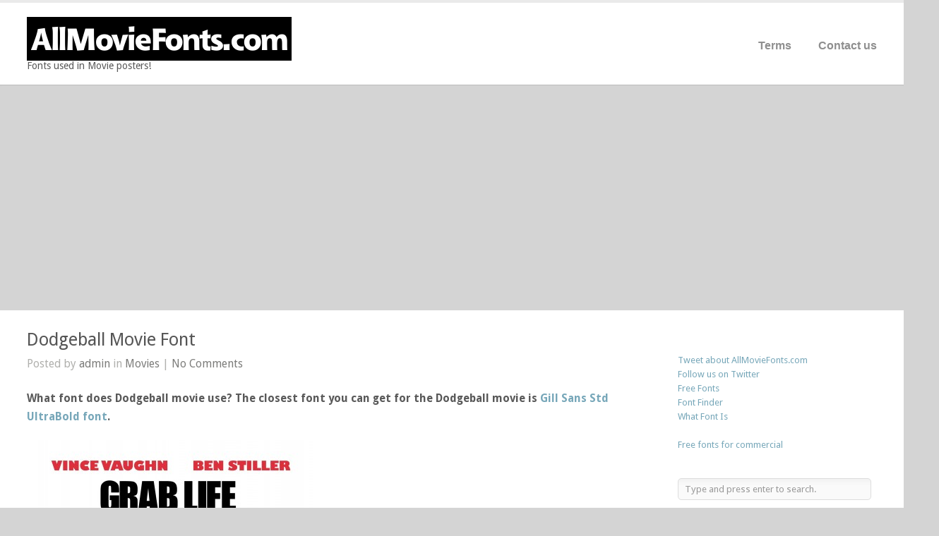

--- FILE ---
content_type: text/html; charset=UTF-8
request_url: http://www.allmoviefonts.com/dodgeball-movie-font/
body_size: 22873
content:
<!DOCTYPE html>
<html lang="en-US">

<head>
	<meta http-equiv="Content-Type" content="text/html; charset=UTF-8" />
	<title>All Movie Fonts  &raquo; Dodgeball Movie Font</title>
	<link rel="stylesheet" href="/style1.css" type="text/css" media="screen" />
	<link rel="stylesheet" type="text/css" href="http://fonts.googleapis.com/css?family=Droid+Sans:regular,bold" />
	<link rel="alternate" type="application/rss+xml" title="All Movie Fonts RSS Feed" href="http://www.allmoviefonts.com/feed/" />
	<link rel="alternate" type="application/atom+xml" title="All Movie Fonts Atom Feed" href="http://www.allmoviefonts.com/feed/atom/" />
	<link rel="pingback" href="http://www.allmoviefonts.com/xmlrpc.php" />
						
<script async src="https://pagead2.googlesyndication.com/pagead/js/adsbygoogle.js?client=ca-pub-7766349947687093"
     crossorigin="anonymous"></script>
</head>

<body class="wp-singular post-template-default single single-post postid-1658 single-format-standard wp-theme-uber " >

<div id="container">	
<div id="header">
	<div class="inside clearfix">
							
				<div id="logo" style="font-size:13px;">
						
			<h1 class="logo"><a href="http://www.allmoviefonts.com"><img src="http://www.allmoviefonts.com/wp-content/uploads/2015/02/logo1.png" alt="All Movie Fonts" /></a></h1>
<div style="font-size:14px;">	
Fonts used in Movie posters!	
</div>
			
		</div>
		
		<div id="mainNav" class="clearfix">							
			<ul class="sf-menu clearfix" ><li class="page_item page-item-4"><a href="http://www.allmoviefonts.com/terms/">Terms</a></li>
<li class="page_item page-item-6"><a href="http://www.allmoviefonts.com/contact-us/">Contact us</a></li>
</ul>	
		</div>
				
	</div>	
</div>

<div id="main" class="clearfix">
	
	

				 
	<div id="content" class="threeFourth clearfix">
					    
		<div class="post-1658 post type-post status-publish format-standard has-post-thumbnail hentry category-movies">													
			<h1><a href="http://www.allmoviefonts.com/dodgeball-movie-font/" rel="bookmark" >Dodgeball Movie Font</a></h1>
			<div class="meta clearfix">
																							
				Posted 					
				by <a href="http://www.allmoviefonts.com/author/admin/" title="Posts by admin" rel="author">admin</a>								in <a href="http://www.allmoviefonts.com/category/movies/" rel="category tag">Movies</a>				 | 				
									<a href="http://www.allmoviefonts.com/dodgeball-movie-font/#respond">No Comments</a>
							</div>
			
			
			<p><strong>What font does Dodgeball movie use? The closest font you can get for the Dodgeball movie is <a title="buy Gill Sans Std UltraBold font" href="/site.php?url=https://www.myfonts.com/fonts/adobe/gill-sans/" target="_blank" rel="nofollow">Gill Sans Std UltraBold font</a>.</strong></p>
<p><a href="/site.php?url=https://www.myfonts.com/fonts/adobe/gill-sans/" target="_blank" rel="nofollow"><img fetchpriority="high" decoding="async" class="alignnone size-full wp-image-188" alt="Dodgeball movie font" src="https://allmoviefonts.com/wp-content/uploads/2015/10/Dodgeball-Movie-Font.jpg" width="405" height="600" /></a></p>
<p><a href="/site.php?url=https://www.myfonts.com/fonts/adobe/gill-sans/" target="_blank" rel="nofollow">Download  Gill Sans Std UltraBold font</a></p>
<p><strong>About fonts:</strong></p>
<p>Designers: Eric Gill</p>
<p><strong>About movie:</strong></p>
<p>Stars: Ben Stiller, Christine Taylor, Vince Vaughn</p>
<div class='rp4wp-related-posts'>
<h3>Related Posts</h3>
<ul>
<li><div class='rp4wp-related-post-image'>
<a href='https://www.allmoviefonts.com/bee-movie-movie-font/'><img width="150" height="150" src="https://www.allmoviefonts.com/wp-content/uploads/2015/03/Bee-Movie-Movie-Font-150x150.jpg" class="attachment-thumbnail size-thumbnail wp-post-image" alt="" srcset="https://www.allmoviefonts.com/wp-content/uploads/2015/03/Bee-Movie-Movie-Font-150x150.jpg 150w, https://www.allmoviefonts.com/wp-content/uploads/2015/03/Bee-Movie-Movie-Font-100x100.jpg 100w, https://www.allmoviefonts.com/wp-content/uploads/2015/03/Bee-Movie-Movie-Font-50x50.jpg 50w" sizes="(max-width: 150px) 100vw, 150px" /></a></div>
<div class='rp4wp-related-post-content'>
<a href='https://www.allmoviefonts.com/bee-movie-movie-font/'>Bee Movie Movie Font</a><p>What font does Bee Movie movie use? The closest font you can get for the Bee&hellip;</p></div>
</li>
<li><div class='rp4wp-related-post-image'>
<a href='https://www.allmoviefonts.com/scary-movie-movie-font/'><img width="150" height="150" src="https://www.allmoviefonts.com/wp-content/uploads/2015/03/Scary-Movie-Movie-Font-150x150.jpg" class="attachment-thumbnail size-thumbnail wp-post-image" alt="" srcset="https://www.allmoviefonts.com/wp-content/uploads/2015/03/Scary-Movie-Movie-Font-150x150.jpg 150w, https://www.allmoviefonts.com/wp-content/uploads/2015/03/Scary-Movie-Movie-Font-100x100.jpg 100w, https://www.allmoviefonts.com/wp-content/uploads/2015/03/Scary-Movie-Movie-Font-50x50.jpg 50w" sizes="(max-width: 150px) 100vw, 150px" /></a></div>
<div class='rp4wp-related-post-content'>
<a href='https://www.allmoviefonts.com/scary-movie-movie-font/'>Scary Movie Movie Font</a><p>What font does Scary Movie movie use? The closest font you can get for the Scary&hellip;</p></div>
</li>
<li><div class='rp4wp-related-post-image'>
<a href='https://www.allmoviefonts.com/frequency-movie-font/'><img width="150" height="150" src="https://www.allmoviefonts.com/wp-content/uploads/2015/07/Frequency-Movie-Font-150x150.jpg" class="attachment-thumbnail size-thumbnail wp-post-image" alt="" srcset="https://www.allmoviefonts.com/wp-content/uploads/2015/07/Frequency-Movie-Font-150x150.jpg 150w, https://www.allmoviefonts.com/wp-content/uploads/2015/07/Frequency-Movie-Font-100x100.jpg 100w, https://www.allmoviefonts.com/wp-content/uploads/2015/07/Frequency-Movie-Font-50x50.jpg 50w" sizes="(max-width: 150px) 100vw, 150px" /></a></div>
<div class='rp4wp-related-post-content'>
<a href='https://www.allmoviefonts.com/frequency-movie-font/'>Frequency Movie Font</a><p>What font does Frequency movie use? The closest font you can get for the Frequency movie&hellip;</p></div>
</li>
</ul>
</div>
																													
		</div>	
	
		<div class="post_tags">
					</div>		

		
 <div id="commentBox" > 

<div id="commentForm" class="clear">

	<div id="respond">

	<h3>Leave a Reply</h3>	

	
	<form action="http://www.allmoviefonts.com/wp-comments-post.php" method="post" >

	
	<p><input type="text" name="author" id="author" value="" size="32" tabindex="1" aria-required='true' />
	<label for="author">Name (required)</label></p>

	<p><input type="text" name="email" id="email" value="" size="32" tabindex="2" aria-required='true' />
	<label for="email">Email (required)</label></p>

	<p><input type="text" name="url" id="url" value="" size="32" tabindex="3" />
	<label for="url">Website </label></p>

	
	<p><textarea name="comment" id="comment" cols="55" rows="12" tabindex="4"></textarea></p>
	
	<p>
	<input name="submit" type="submit" class="button" id="submit" tabindex="5" value="Submit Comment" /> <a rel="nofollow" id="cancel-comment-reply-link" href="/dodgeball-movie-font/#respond" style="display:none;">Cancel Reply</a>	<input type='hidden' name='comment_post_ID' value='1658' id='comment_post_ID' />
<input type='hidden' name='comment_parent' id='comment_parent' value='0' />
	</p>	
	
	<p style="display: none;"><input type="hidden" id="akismet_comment_nonce" name="akismet_comment_nonce" value="8b53b07e2e" /></p><p style="display: none !important;" class="akismet-fields-container" data-prefix="ak_"><label>&#916;<textarea name="ak_hp_textarea" cols="45" rows="8" maxlength="100"></textarea></label><input type="hidden" id="ak_js_1" name="ak_js" value="141"/><script>document.getElementById( "ak_js_1" ).setAttribute( "value", ( new Date() ).getTime() );</script></p><p class="cptch_block"><script class="cptch_to_remove">
				(function( timeout ) {
					setTimeout(
						function() {
							var notice = document.getElementById("cptch_time_limit_notice_5");
							if ( notice )
								notice.style.display = "block";
						},
						timeout
					);
				})(120000);
			</script>
			<span id="cptch_time_limit_notice_5" class="cptch_time_limit_notice cptch_to_remove">Time limit is exhausted. Please reload CAPTCHA.</span><span class="cptch_wrap cptch_math_actions">
				<label class="cptch_label" for="cptch_input_5"><span class="cptch_span"><img class="cptch_img " src="[data-uri]" alt="image"/></span>
					<span class="cptch_span">&nbsp;&times;&nbsp;</span>
					<span class="cptch_span">5</span>
					<span class="cptch_span">&nbsp;=&nbsp;</span>
					<span class="cptch_span"><input id="cptch_input_5" class="cptch_input cptch_wp_comments" type="text" autocomplete="off" name="cptch_number" value="" maxlength="2" size="2" aria-required="true" required="required" style="margin-bottom:0;display:inline;font-size: 12px;width: 40px;" /></span>
					<input type="hidden" name="cptch_result" value="w7I=" /><input type="hidden" name="cptch_time" value="1762446823" />
					<input type="hidden" name="cptch_form" value="wp_comments" />
				</label><span class="cptch_reload_button_wrap hide-if-no-js">
					<noscript>
						<style type="text/css">
							.hide-if-no-js {
								display: none !important;
							}
						</style>
					</noscript>
					<span class="cptch_reload_button dashicons dashicons-update"></span>
				</span></span></p>
	</form>

		</div>

</div><!-- end commentform -->


 </div> 			
							    	
	</div>
		
	<div id="sidebar" class="clearfix">
	
	
<iframe src="http://www.facebook.com/plugins/like.php?href=http://www.allmoviefonts.com&amp;layout=standard&amp;show_faces=false&amp;width=370&amp;action=like&amp;font&amp;colorscheme=light&amp;height=25" scrolling="no" frameborder="0" style="border:none; overflow:hidden; width:370px; height:25px;" allowTransparency="true"></iframe>
<a href="http://twitter.com/timeline/home?status=AllMovieFonts.com - Fonts used in Movie posters!" target="_blank" rel="nofollow" title="Tweet about FontsLogo.com"><font size="2">Tweet about AllMovieFonts.com</font></a><br>
<a href="https://twitter.com/AllMovieFonts" target="_blank" rel="nofollow" title="Follow us @FontsLogo"><font size="2">Follow us on Twitter</font></a><br>	
<a href="https://www.ffonts.net/" target="_blank"><font size="2">Free Fonts</font></a><br/>
<a href="https://www.whatfontis.com/" target="_blank" title="Font Finder"><font size="2">Font Finder</font></a><br/>
<a href="https://www.whatfontis.com/" title="What Font is"><font size="2">What Font Is</font></a><br/><br />
<a href="https://www.weeklyfonts.com" target="_blank"><font size="2">Free fonts for commercial</font></a><br/>
<br><br>
    
		<div id="search-2" class="widget_search sidebarBox widgetBox"><form method="get" id="searchform"   action="http://www.allmoviefonts.com/">
<input type="text" value="Type and press enter to search."   name="s" id="s"
onblur="if (this.value == '')   {this.value = 'Type and press enter to search.';}"
onfocus="if (this.value == 'Type and press enter to search.'){this.value = '';}" />
<input type="hidden" id="searchsubmit" />
</form></div>
		<div id="recent-posts-2" class="widget_recent_entries sidebarBox widgetBox">
		<h3>Recent Posts</h3>
		<ul>
											<li>
					<a href="http://www.allmoviefonts.com/monsters-university-movie-font/">Monsters University Movie Font</a>
									</li>
											<li>
					<a href="http://www.allmoviefonts.com/horns-movie-font/">Horns Movie Font</a>
									</li>
											<li>
					<a href="http://www.allmoviefonts.com/the-doctor-blake-mysteries-movie-font/">The Doctor Blake Mysteries Movie Font</a>
									</li>
											<li>
					<a href="http://www.allmoviefonts.com/riddick-movie-font/">Riddick Movie Font</a>
									</li>
											<li>
					<a href="http://www.allmoviefonts.com/jobs-movie-font/">Jobs Movie Font</a>
									</li>
					</ul>

		</div><div id="tag_cloud-2" class="widget_tag_cloud sidebarBox widgetBox"><h3>Tags</h3><div class="tagcloud"><a href="http://www.allmoviefonts.com/tag/barbara-hershey/" class="tag-cloud-link tag-link-24 tag-link-position-1" style="font-size: 11.333333333333pt;" aria-label="Barbara Hershey (3 items)">Barbara Hershey</a>
<a href="http://www.allmoviefonts.com/tag/benicio-del-toro/" class="tag-cloud-link tag-link-35 tag-link-position-2" style="font-size: 8pt;" aria-label="Benicio Del Toro (1 item)">Benicio Del Toro</a>
<a href="http://www.allmoviefonts.com/tag/brendan-gleeson/" class="tag-cloud-link tag-link-31 tag-link-position-3" style="font-size: 8pt;" aria-label="Brendan Gleeson (1 item)">Brendan Gleeson</a>
<a href="http://www.allmoviefonts.com/tag/carter-jenkins/" class="tag-cloud-link tag-link-20 tag-link-position-4" style="font-size: 8pt;" aria-label="Carter Jenkins (1 item)">Carter Jenkins</a>
<a href="http://www.allmoviefonts.com/tag/cillian-murphy/" class="tag-cloud-link tag-link-32 tag-link-position-5" style="font-size: 8pt;" aria-label="Cillian Murphy (1 item)">Cillian Murphy</a>
<a href="http://www.allmoviefonts.com/tag/designers-david-nalle/" class="tag-cloud-link tag-link-22 tag-link-position-6" style="font-size: 10pt;" aria-label="Designers David Nalle (2 items)">Designers David Nalle</a>
<a href="http://www.allmoviefonts.com/tag/designers-jeremy-dooley/" class="tag-cloud-link tag-link-26 tag-link-position-7" style="font-size: 11.333333333333pt;" aria-label="Designers Jeremy Dooley (3 items)">Designers Jeremy Dooley</a>
<a href="http://www.allmoviefonts.com/tag/dominic-cooper/" class="tag-cloud-link tag-link-40 tag-link-position-8" style="font-size: 8pt;" aria-label="Dominic Cooper (1 item)">Dominic Cooper</a>
<a href="http://www.allmoviefonts.com/tag/download-aviano-black/" class="tag-cloud-link tag-link-27 tag-link-position-9" style="font-size: 8pt;" aria-label="Download Aviano Black (1 item)">Download Aviano Black</a>
<a href="http://www.allmoviefonts.com/tag/download-basica/" class="tag-cloud-link tag-link-36 tag-link-position-10" style="font-size: 8pt;" aria-label="Download Basica (1 item)">Download Basica</a>
<a href="http://www.allmoviefonts.com/tag/download-classic-roman/" class="tag-cloud-link tag-link-29 tag-link-position-11" style="font-size: 8pt;" aria-label="Download Classic Roman (1 item)">Download Classic Roman</a>
<a href="http://www.allmoviefonts.com/tag/download-futura-light/" class="tag-cloud-link tag-link-12 tag-link-position-12" style="font-size: 11.333333333333pt;" aria-label="Download Futura Light (3 items)">Download Futura Light</a>
<a href="http://www.allmoviefonts.com/tag/download-impact/" class="tag-cloud-link tag-link-39 tag-link-position-13" style="font-size: 8pt;" aria-label="Download Impact (1 item)">Download Impact</a>
<a href="http://www.allmoviefonts.com/tag/emily-blunt/" class="tag-cloud-link tag-link-37 tag-link-position-14" style="font-size: 10pt;" aria-label="Emily Blunt (2 items)">Emily Blunt</a>
<a href="http://www.allmoviefonts.com/tag/joseph-gilgun/" class="tag-cloud-link tag-link-41 tag-link-position-15" style="font-size: 8pt;" aria-label="Joseph Gilgun (1 item)">Joseph Gilgun</a>
<a href="http://www.allmoviefonts.com/tag/josh-brolin/" class="tag-cloud-link tag-link-38 tag-link-position-16" style="font-size: 8pt;" aria-label="Josh Brolin (1 item)">Josh Brolin</a>
<a href="http://www.allmoviefonts.com/tag/kurtwood-smith/" class="tag-cloud-link tag-link-25 tag-link-position-17" style="font-size: 8pt;" aria-label="Kurtwood Smith (1 item)">Kurtwood Smith</a>
<a href="http://www.allmoviefonts.com/tag/matthieu-schaller/" class="tag-cloud-link tag-link-33 tag-link-position-18" style="font-size: 8pt;" aria-label="Matthieu Schaller (1 item)">Matthieu Schaller</a>
<a href="http://www.allmoviefonts.com/tag/movie-font/" class="tag-cloud-link tag-link-15 tag-link-position-19" style="font-size: 22pt;" aria-label="Movie Font (35 items)">Movie Font</a>
<a href="http://www.allmoviefonts.com/tag/niecy-nash/" class="tag-cloud-link tag-link-18 tag-link-position-20" style="font-size: 8pt;" aria-label="Niecy Nash (1 item)">Niecy Nash</a>
<a href="http://www.allmoviefonts.com/tag/pascal-greggory/" class="tag-cloud-link tag-link-13 tag-link-position-21" style="font-size: 8pt;" aria-label="Pascal Greggory (1 item)">Pascal Greggory</a>
<a href="http://www.allmoviefonts.com/tag/rain-man/" class="tag-cloud-link tag-link-11 tag-link-position-22" style="font-size: 8pt;" aria-label="Rain Man (1 item)">Rain Man</a>
<a href="http://www.allmoviefonts.com/tag/robert-ben-garant/" class="tag-cloud-link tag-link-17 tag-link-position-23" style="font-size: 8pt;" aria-label="Robert Ben Garant (1 item)">Robert Ben Garant</a>
<a href="http://www.allmoviefonts.com/tag/robert-hoffman/" class="tag-cloud-link tag-link-21 tag-link-position-24" style="font-size: 8pt;" aria-label="Robert Hoffman (1 item)">Robert Hoffman</a>
<a href="http://www.allmoviefonts.com/tag/robin-hood/" class="tag-cloud-link tag-link-28 tag-link-position-25" style="font-size: 8pt;" aria-label="Robin Hood (1 item)">Robin Hood</a>
<a href="http://www.allmoviefonts.com/tag/ruth-negga/" class="tag-cloud-link tag-link-42 tag-link-position-26" style="font-size: 8pt;" aria-label="Ruth Negga (1 item)">Ruth Negga</a>
<a href="http://www.allmoviefonts.com/tag/stars-ashley-tisdale/" class="tag-cloud-link tag-link-19 tag-link-position-27" style="font-size: 8pt;" aria-label="Stars Ashley Tisdale (1 item)">Stars Ashley Tisdale</a>
<a href="http://www.allmoviefonts.com/tag/stars-cedric-yarbrough/" class="tag-cloud-link tag-link-16 tag-link-position-28" style="font-size: 8pt;" aria-label="Stars Cedric Yarbrough (1 item)">Stars Cedric Yarbrough</a>
<a href="http://www.allmoviefonts.com/tag/stars-chris-hemsworth/" class="tag-cloud-link tag-link-30 tag-link-position-29" style="font-size: 8pt;" aria-label="Stars Chris Hemsworth (1 item)">Stars Chris Hemsworth</a>
<a href="http://www.allmoviefonts.com/tag/stars-dustin-hoffman/" class="tag-cloud-link tag-link-8 tag-link-position-30" style="font-size: 11.333333333333pt;" aria-label="Stars Dustin Hoffman (3 items)">Stars Dustin Hoffman</a>
<a href="http://www.allmoviefonts.com/tag/stars-tom-berenger/" class="tag-cloud-link tag-link-23 tag-link-position-31" style="font-size: 8pt;" aria-label="Stars Tom Berenger (1 item)">Stars Tom Berenger</a>
<a href="http://www.allmoviefonts.com/tag/sylvie-testud/" class="tag-cloud-link tag-link-14 tag-link-position-32" style="font-size: 8pt;" aria-label="Sylvie Testud (1 item)">Sylvie Testud</a>
<a href="http://www.allmoviefonts.com/tag/tom-cruise/" class="tag-cloud-link tag-link-10 tag-link-position-33" style="font-size: 8pt;" aria-label="Tom Cruise (1 item)">Tom Cruise</a>
<a href="http://www.allmoviefonts.com/tag/valeria-golino/" class="tag-cloud-link tag-link-9 tag-link-position-34" style="font-size: 8pt;" aria-label="Valeria Golino (1 item)">Valeria Golino</a>
<a href="http://www.allmoviefonts.com/tag/vincent-lindon/" class="tag-cloud-link tag-link-34 tag-link-position-35" style="font-size: 8pt;" aria-label="Vincent Lindon (1 item)">Vincent Lindon</a></div>
</div>  		
    
	
</div><!-- end sidebar -->
					


	<div id="footer">
		<div class="inside">		
		<div class="main clearfix">
			
									
			
						
		</div><!-- end footer main -->							
			
		<div class="secondary clearfix">	
									<div class="left"><p>&copy; 2025 <a href="http://www.allmoviefonts.com"><strong>All Movie Fonts</strong></a> All Rights Reserved.</p></div>
			<div class="right">All images are the property of their respective owners.&nbsp;</div>
		</div><!-- end footer secondary-->		
		</div>		
	</div><!-- end footer -->
</div><!-- end container -->
<script type="speculationrules">
{"prefetch":[{"source":"document","where":{"and":[{"href_matches":"\/*"},{"not":{"href_matches":["\/wp-*.php","\/wp-admin\/*","\/wp-content\/uploads\/*","\/wp-content\/*","\/wp-content\/plugins\/*","\/wp-content\/themes\/uber\/*","\/*\\?(.+)"]}},{"not":{"selector_matches":"a[rel~=\"nofollow\"]"}},{"not":{"selector_matches":".no-prefetch, .no-prefetch a"}}]},"eagerness":"conservative"}]}
</script>
<script type="text/javascript" src="http://www.allmoviefonts.com/wp-includes/js/comment-reply.min.js?ver=a0d73e5d10c610a028528ec3d44e3b59" id="comment-reply-js" async="async" data-wp-strategy="async"></script>
<script defer type="text/javascript" src="http://www.allmoviefonts.com/wp-content/plugins/akismet/_inc/akismet-frontend.js?ver=1754566902" id="akismet-frontend-js"></script>
<script type="text/javascript" src="http://www.allmoviefonts.com/wp-includes/js/jquery/jquery.min.js?ver=3.7.1" id="jquery-core-js"></script>
<script type="text/javascript" src="http://www.allmoviefonts.com/wp-includes/js/jquery/jquery-migrate.min.js?ver=3.4.1" id="jquery-migrate-js"></script>
<script type="text/javascript" id="cptch_front_end_script-js-extra">
/* <![CDATA[ */
var cptch_vars = {"nonce":"042ca0cdd6","ajaxurl":"http:\/\/www.allmoviefonts.com\/wp-admin\/admin-ajax.php","enlarge":"0"};
/* ]]> */
</script>
<script type="text/javascript" src="http://www.allmoviefonts.com/wp-content/plugins/captcha/js/front_end_script.js?ver=a0d73e5d10c610a028528ec3d44e3b59" id="cptch_front_end_script-js"></script>
<script>
  (function(i,s,o,g,r,a,m){i['GoogleAnalyticsObject']=r;i[r]=i[r]||function(){
  (i[r].q=i[r].q||[]).push(arguments)},i[r].l=1*new Date();a=s.createElement(o),
  m=s.getElementsByTagName(o)[0];a.async=1;a.src=g;m.parentNode.insertBefore(a,m)
  })(window,document,'script','//www.google-analytics.com/analytics.js','ga');

  ga('create', 'UA-59950346-1', 'auto');
  ga('send', 'pageview');

</script>
</body>
</html>

--- FILE ---
content_type: text/html; charset=utf-8
request_url: https://www.google.com/recaptcha/api2/aframe
body_size: 268
content:
<!DOCTYPE HTML><html><head><meta http-equiv="content-type" content="text/html; charset=UTF-8"></head><body><script nonce="ZUN-DyNmmnyqMaTaGBdhnA">/** Anti-fraud and anti-abuse applications only. See google.com/recaptcha */ try{var clients={'sodar':'https://pagead2.googlesyndication.com/pagead/sodar?'};window.addEventListener("message",function(a){try{if(a.source===window.parent){var b=JSON.parse(a.data);var c=clients[b['id']];if(c){var d=document.createElement('img');d.src=c+b['params']+'&rc='+(localStorage.getItem("rc::a")?sessionStorage.getItem("rc::b"):"");window.document.body.appendChild(d);sessionStorage.setItem("rc::e",parseInt(sessionStorage.getItem("rc::e")||0)+1);localStorage.setItem("rc::h",'1762446826443');}}}catch(b){}});window.parent.postMessage("_grecaptcha_ready", "*");}catch(b){}</script></body></html>

--- FILE ---
content_type: text/css
request_url: http://www.allmoviefonts.com/style1.css
body_size: 26249
content:
html,body,div,span,applet,object,iframe,h1,h2,h3,h4,h5,h6,p,blockquote,pre,a,abbr,acronym,address,big,cite,code,del,dfn,em,font,img,ins,kbd,q,s,samp,small,strike,strong,sub,sup,tt,var,b,u,i,center,dl,dt,dd,ol,ul,li,fieldset,form,label,legend,table,caption,tbody,tfoot,thead,tr,th,td{margin:0;padding:0;border:0;vertical-align:baseline;background:transparent}body{line-height:1}h1,h2,h3,h4,h5,h6{clear:both}ul{list-style:none}blockquote{quotes:none}blockquote:before,blockquote:after{content:'';content:none}del{text-decoration:line-through}table{border-collapse:collapse;border-spacing:0}a img{border:0}img{display:block}input[type="submit"]::-moz-focus-inner{border:0}input[type="submit"]::-webkit-focus-inner{border:0}.homeSection img,.post p img,.page p img,.project p img,.postThumb,div.wp-caption img{max-width:100%!important;height:auto}.wp-caption{max-width:auto!important;width:auto!important}.wp-caption-text{padding:5px 0 0 0;font-style:italic}.isotope,.isotope .isotope-item{-webkit-transition-duration:.8s;-moz-transition-duration:.8s;-ms-transition-duration:.8s;-o-transition-duration:.8s;transition-duration:.8s}.isotope{-webkit-transition-property:height,width;-moz-transition-property:height,width;-ms-transition-property:height,width;-o-transition-property:height,width;transition-property:height,width}.isotope .isotope-item{-webkit-transition-property:-webkit-transform,opacity;-moz-transition-property:-moz-transform,opacity;-ms-transition-property:-ms-transform,opacity;-o-transition-property:top,left,opacity;transition-property:transform,opacity}.isotope.no-transition,.isotope.no-transition .isotope-item,.isotope .isotope-item.no-transition{-webkit-transition-duration:0s;-moz-transition-duration:0s;-ms-transition-duration:0s;-o-transition-duration:0s;transition-duration:0s}.isotope-item{z-index:2}.isotope-hidden.isotope-item{pointer-events:none;z-index:1}body{font-size:130%;font-family:"Droid Sans","Helvetica Neue",Helvetica,Arial,sans-serif;width:auto;height:auto;padding:0 0 30px 0;margin:0;color:#595959;background-color:#d4d4d4}p{line-height:1.7em;font-size:.75em;margin:0 0 20px 0}table{line-height:1.7em;font-size:.75em}ul{list-style:none;margin:0;padding:0}li{margin:0;padding:0}img{margin:0}img.left{margin:0 15px 15px 0;float:left}a{text-decoration:none;outline:0}a{color:#77a7b9}a:hover{color:#8dc7dc}a img{border:0}h1,h2,h3,h4,h5,h6{margin:0 0 15px 0;font-weight:normal;color:#555}blockquote,address{margin:0 0 30px 0;padding:0 30px 0 30px;font-style:italic;font-size:1.2em;font-family:Georgia,Times,"Times New Roman",serif}blockquote{background:transparent url(images/quote.png) no-repeat}code{font-family:"Courier New",Courier,serif;overflow:auto;padding:2px;background:#fff}pre code{background:0}pre{margin:0 0 20px;padding:10px;background:#fff;overflow:auto;border:1px solid #e4e4e4}.left{float:left}.right{float:right}.meta{color:#b0b0ad}.meta a{color:#7d7d7b!important}.meta a:hover{color:#b0b0ad!important}input[type="text"],textarea{background-color:#fafafa;padding:10px;font-family:"Droid Sans","Helvetica Neue",Helvetica,Arial,sans-serif;-webkit-border-radius:5px;-moz-border-radius:5px;border-radius:5px;color:#6a6a6a;border:1px solid #ddd;background:#fafafa url(images/field_bkg.png) repeat-x}input[type="text"]:focus{outline:0;background-color:#f7f7f7}textarea:focus{outline:0;background-color:#f7f7f7}textarea{width:80%;font-size:13px}.clearfix:before,.clearfix:after{content:"\0020";display:block;height:0;visibility:hidden}.clearfix:after{clear:both}.clearfix{zoom:1}a.action{font-style:italic}#container{width:100%;margin:0 auto}#main{margin:0 auto 20px;padding:30px 0 0 0;background:#fff;max-width:62.5em;-webkit-box-shadow:0 1px 1px rgba(0,0,0,0.10);-moz-box-shadow:0 1px 1px rgba(0,0,0,0.10);box-shadow:0 1px 1px rgba(0,0,0,0.10)}.home #main{border:0}.home.page #content{padding-top:30px!important}#main.full{background:0}#content{padding:0;float:left;margin:0;position:relative;width:100%}#sidebar{width:22%;float:right;margin:0 3% 0 0;padding:0}#footer{width:100%;margin:0 auto}.oneFourth{width:22.916667%}.oneThird{width:280px}.threeFourth{width:720px}.full{width:970px}#header{width:100%;position:relative;padding:0;margin:0 0 20px 0;z-index:100!important}#header .inside{max-width:62.5em;margin:0 auto;position:relative;padding:20px 0 20px 0;background:#fff;-webkit-box-shadow:0 1px 1px rgba(0,0,0,0.10);-moz-box-shadow:0 1px 1px rgba(0,0,0,0.10);box-shadow:0 1px 1px rgba(0,0,0,0.10);border-top:4px solid #eaeaea}#logo{display:inline-block;margin:0 0 0 3%;float:left;padding:0}#logo h1{margin:0!important;line-height:1em!important;padding:0!important;font-size:1.5em;font-weight:bold;color:#555}#header h1{font-size:1.5em;color:#555;margin:0}#header h1 a,#header h1 a:hover{color:#555!important}#mainNav{right:3%;position:absolute;top:50%;height:20px;margin-top:-10px;font-family:Helvetica,arial,sans-serif}#mainNav li{margin:0 0 0 1.5em;display:inline-block;padding:0}#mainNav ul a{line-height:25px;color:#8f8f8f;font-size:.75em;font-weight:bold}#mainNav ul ul a{line-height:15px;font-weight:normal;border-top:0}#mainNav ul li.current a,#mainNav ul li.current-cat a,#mainNav ul li.current_page_item a,#mainNav ul li.current-menu-item a,#mainNav ul li.current-post-ancestor a,.single-post #mainNav ul li.current_page_parent a,#mainNav ul li.current-category-parent a,#mainNav ul li.current-page-ancestor a,#mainNav ul li.current-category-ancestor a,#mainNav ul li.current-portfolio-ancestor a,#mainNav ul li.current-projects-ancestor a{text-decoration:none;color:#2e2e2e}#mainNav ul li.sfHover a,#mainNav ul li a:hover,#mainNav ul li:hover{text-decoration:none;color:#2e2e2e}#mainNav ul ul{padding:20px 0 0 0!important;margin-top:-10px;background:#fff;border:1px solid #dedede;-moz-box-shadow:0 0 6px rgba(0,0,0,0.1);-webkit-box-shadow:0 0 6px rgba(0,0,0,0.1);box-shadow:0 0 6px rgba(0,0,0,0.1)}#mainNav ul ul ul{padding-top:20px!important;margin-left:-1.25em;margin-top:-5px}#mainNav ul ul li{float:none;background:0;margin:0 5px 10px 15px!important}#mainNav ul ul li a{padding:0 0 10px 0;font-weight:normal;border:none!important}#mainNav ul li.sfHover ul a{color:#7b7b7b!important}#mainNav ul li.sfHover ul a:hover{color:#fff!important}#mainNav .sf-menu a.sf-with-ul{position:relative;min-width:1px}.sf-sub-indicator{position:absolute;bottom:0;display:block;width:100%;text-indent:-999em;overflow:hidden;z-index:200;height:40px}.sfHover .sf-sub-indicator{bottom:-10px}#mainNav .sf-menu li ul .sf-sub-indicator{display:none}#mainNav .sf-menu li ul .sfHover .sf-sub-indicator{position:absolute;top:0;right:-1px;left:none;display:block}.sfHover a.sf-with-ul .sf-sub-indicator{height:30px}.children .sf-sub-indicator{display:none}#content{margin:0 0 20px 3%;padding:0 0 0 0!important;width:70%;float:left}.videoContainer{margin-top:-20px}#content.full{margin:0 0 20px 3%;padding:0 0 0 0!important;width:94%}.home #content.full,.page-template-default #content.full{width:96%}#content.fullProjects{width:96%}#content.threeFourth .page{width:99%}#content .post{margin:0 0 30px 0;position:relative;background:transparent url(images/dotted_line.gif) bottom repeat-x;padding-bottom:10px;min-height:250px;width:98%}#content .post h1{font-size:1.2em}.search #content .post{min-height:50px}.page #content .post{margin:0;border:0}.post .meta,.attachment .meta{margin:-5px 0 25px 0;padding:0;font-size:.75em;line-height:1.5em}#content .post.lastPost{background:0}#content h1 a,#content h2 a,#content h3 a,.widgetBox h3 a,#slideshow .slideText h3 a,#content h4 a,#content h5 a{color:#555}#content h1 a:hover,#content h2 a:hover,#content h3 a:hover,.widgetBox h3 a:hover,#slideshow .slideText h3 a:hover,#content h4 a:hover,#content h5 a:hover{color:#a7a7a3}#content .postThumb{margin:0 0 20px 0!important}#pageHead{padding:10px 0 30px 0;margin:0 3% 30px 3%;background:transparent url(images/dotted_line.gif) 0 bottom repeat-x}#pageHead h1{font-size:1.4em;line-height:.7em;padding:0;margin-bottom:0;display:block;color:#555}#pageHead p{margin:0!important;padding:10px 0 0 0!important;color:#b2b2b2;line-height:1em}.page-template-template-home-php .slideshow{margin-bottom:0!important}.homeSection{margin-bottom:20px!important;width:100%}.homeSection h3{font-size:.75em;font-weight:bold;margin:0 2% 20px 0;clear:both;background:transparent url(images/dotted_line.gif) 0 center repeat-x;color:#555}.homeSection h3 span{background:#fff;padding-right:10px}#callToAction{background:#f0f0f0;padding:20px;margin:0 2% 30px 0;position:relative;-webkit-border-radius:2px;-moz-border-radius:2px;border-radius:2px}#callToAction p{margin:0;float:left;font-family:"Droid Serif",Georgia,Times,"Times New Roman",serif;font-size:1.0em;line-height:1.2em;width:80%}#callToAction .button{font-size:.75em;right:1%;position:absolute;top:50%;margin-top:-17px;padding:10px 15px 10px}#content .post.small{width:22.916667%;height:auto;display:block;margin:0 2% 20px 0!important;padding-bottom:0;cursor:pointer;float:left;position:relative;background:#fff;zoom:1}#content .post.small .moreLink{display:block}#content .post.small .thumb{margin-bottom:15px}#content .post.small img{max-width:100%;height:auto}#content .post.small h1{font-size:.75em;font-weight:bold;line-height:1.6em}#content .post.small p{margin-bottom:10px}#content .post.small .meta{margin-bottom:10px;font-family:"Droid Serif",Georgia,Times,"Times New Roman",serif;font-style:italic}.one_half{width:48%}.one_third{width:30%}.two_third{width:65.33%}.one_half,.one_third,.two_third{position:relative;margin-right:3%;float:left}.last{margin-right:0!important;clear:right}.clearboth{clear:both;display:block;font-size:0;height:0;line-height:0;width:100%}a.button,#footer a.button,#searchsubmit,input[type="submit"]{background:#757575;display:inline-block;color:#fff;text-decoration:none;text-shadow:0 1px 1px rgba(0,0,0,0.3);position:relative;cursor:pointer;font-weight:bold;padding:5px 15px 5px;border:1px solid rgba(0,0,0,.1);-webkit-border-radius:2px;-moz-border-radius:2px;border-radius:2px;margin:0 5px 0 0;line-height:normal!important}a.button,#footer a.button{padding:6px 15px 5px}#searchsubmit{padding:5px 15px 6px}.button:hover,#footer a.button:hover,#searchsubmit:hover,input[type="submit"]:hover{background-color:#595959;color:#fff}#projects{margin:0;width:100%;padding:0;float:left;display:block;position:relative}#projects .thumbs{margin:0 auto}#content #projects li{padding:0;background:0}#content .project.small{width:22.916667%;height:auto;display:block;margin:0 2% 20px 0!important;padding-bottom:0;cursor:pointer;float:left;position:relative;background:#fff;zoom:1;opacity:1}#content .project.small img{max-width:100%;height:auto;margin-bottom:8px}#content .project.small .title{font-size:.75em;color:#7d7d7b}.projectNav{margin:-12px 0 30px 0;padding-top:0;float:right}.projectNav a{display:block!important;width:12px;height:18px;text-indent:-9999px}.projectNav div{float:left;margin-right:10px;width:12px;height:18px}.projectNav .next a{background:transparent url(images/project_nav.png) no-repeat;background-position:-12px -18px}.projectNav .next.inactive{background:transparent url(images/project_nav.png) no-repeat;background-position:-12px -36px}.projectNav .next a:hover{background:transparent url(images/project_nav.png) no-repeat;background-position:-12px 0}.projectNav .previous a{background:transparent url(images/project_nav.png) no-repeat;background-position:0 -18px}.projectNav .previous a:hover{background:transparent url(images/project_nav.png) no-repeat;background-position:0 0}.projectNav .previous.inactive{background:transparent url(images/project_nav.png) no-repeat;background-position:0 -36px}#content .skillList{padding:0!important;margin:0 0 20px 0!important}.skillList li{background:0;margin:0 5px 5px 0!important;display:inline-block}.skillList li span a{font-size:.9em;background:#bababa;display:inline-block;color:#fff!important;text-decoration:none;position:relative;padding:5px 6px 5px!important;border:0;-webkit-border-radius:3px;-moz-border-radius:3px;line-height:1em}.skillList li span a:hover{background:#6c6c6c}#content #filterNav{padding:0!important;margin:0 0 20px 0!important}#content #filterNav li{padding:0;background:0;margin:0 5px 5px 0;display:block;float:left}#filterNav li a{font-size:.9em;background:#f0f0f0;display:inline-block;color:#7d7d7b!important;text-decoration:none;position:relative;cursor:pointer;padding:5px 6px 5px!important;border:0;-webkit-border-radius:2px;-moz-border-radius:2px;border-radius:2px;line-height:1em}#filterNav li a:hover{background:#6a6a6a;color:#fff!important}#filterNav .selected{background:#6a6a6a;color:#fff!important}#content .alignleft,#content img.alignleft{display:inline;float:left;margin-right:24px!important;margin-top:4px}#content .alignright,#content img.alignright{display:inline;float:right;margin-left:24px;margin-top:4px}#content .aligncenter,#content img.aligncenter{clear:both;display:block;margin-left:auto;margin-right:auto}#content img.alignleft,#content img.alignright,#content img.aligncenter{margin-bottom:12px}.gallery{padding-top:15px;margin-bottom:25px!important}.gallery-item{margin-top:0!important;margin-bottom:25px!important}.gallery img{border:none!important}#content ul{margin:0 0 25px 20px;list-style-type:disc}#content ul li{margin:0 0 10px 0;line-height:1.4em;font-size:.75em}#content ol li{margin:0 0 10px 0;line-height:1.4em}#content ol{margin:0 0 20px 20px}#content ul ul,#content ol ul,#content ul ol,#content ol ol{padding-top:10px}#content ul ul li,#content ol ul li,#content ul ol li,#content ol ol li{font-size:1em!important}.slideshow{margin:0 3% 0 3%;position:relative}.home .slideshow{margin:0 3%}.home.blog .slideshow{margin-bottom:30px}#content .flexslider{margin:0 0 15px 0!important}.slideshow li,#content .flexslider li,#content .flexslider ol{list-style:none!important;list-style-type:none!important}#content .flexslider ol{padding-bottom:5px!important;margin-bottom:0!important}#content .flexslider .slides{margin:0}.flexslider{min-height:100px;border:0!important;margin:0!important;background:transparent;border:0;position:relative;-webkit-border-radius:0!important;-moz-border-radius:0!important;-o-border-radius:0!important;border-radius:0!important;box-shadow:none!important;-webkit-box-shadow:none!important;-moz-box-shadow:none!important;-o-box-shadow:none!important;zoom:1}.flexslider .slides li p{margin:0!important}.flexslider .slides>li{position:relative}.flex-container{zoom:1;position:relative}.flexslider .slides img{height:auto}.flex-direction-nav,.flex-control-nav,.flex-caption{margin-bottom:0!important}.flex-caption{background:0;-ms-filter:progid:DXImageTransform.Microsoft.gradient(startColorstr=#4C000000,endColorstr=#4C000000);filter:progid:DXImageTransform.Microsoft.gradient(startColorstr=#4C000000,endColorstr=#4C000000);zoom:1}.flex-caption{display:inline-block;width:auto;padding:2%;position:absolute;left:0;bottom:0;background:rgba(0,0,0,.5);color:#fff;font-size:.9em!important;line-height:1.3em}.flex-caption p{font-size:.9em!important;margin-bottom:0}.flex-direction-nav{position:absolute;width:100%;margin:0!important;left:0;top:50%}.flex-direction-nav li a{-webkit-transition:none;-moz-transition:none;transition:none;-webkit-transition:opacity .5s ease;-moz-transition:opacity .5s ease;transition:opacity .5s ease}.flex-direction-nav li a{width:30px!important;height:30px;margin:-15px 0 0;display:block;background:url(images/flexslider/direction_nav.png) no-repeat 0 0;position:absolute;top:50%;cursor:pointer;text-indent:-9999px}.flex-direction-nav li a.flex-next{background-position:-30px 0;right:20px!important}.single-product .flex-direction-nav li a.flex-next{right:-5px!important}.flex-direction-nav li a.flex-next:hover{background-position:-30px -30px}.flex-direction-nav li a.flex-prev{background-position:0 0;left:20px!important}.flex-direction-nav li a.flex-prev:hover{background-position:0 -30px}.flex-direction-nav li a.disabled{opacity:.3;filter:alpha(opacity=30);cursor:default}.flex-control-nav{position:absolute!important;bottom:25px!important;right:3%!important;width:auto!important}.flex-control-nav li{margin:0 0 0 5px!important;display:inline-block!important;zoom:1;*display:inline!important}.flex-control-nav li:first-child{margin:0!important}.flex-control-nav li a{width:13px!important;height:13px!important;display:block!important;background:rgba(255,255,255,0.5)!important;cursor:pointer;text-indent:-9999px}.flex-control-nav li a:hover{background:rgba(255,255,255,0.7)!important}.flex-control-nav li a.flex-active{background:rgba(255,255,255,0.7)!important;cursor:default!important}#sidebar{margin-right:3%}.home #sidebar{padding-top:30px}.sidebarBox{position:relative;margin:0 0 30px 0}#sidebar p{margin-bottom:12px}#sidebar li{font-size:.75em}#sidebar .avatar{float:left;margin:0 20px 15px 0!important;padding-top:3px}#footer .widgetBox a,#sidebar .widgetBox a{line-height:1.5em}#footer .widgetBox{float:left;margin-right:20px;margin-bottom:30px}#sidebar .widgetBox{margin-bottom:30px!important}#sidebar .widgetBox h3,#footer .widgetBox h3{font-size:.75em;font-weight:bold;color:#606060}#sidebar .widgetBox .meta,#footer .widgetBox .meta{font-style:italic}#sidebar ul,#footer ul{margin:0;padding:0;line-height:1em;background:0;position:relative}#sidebar ul li,#footer ul li{padding:0;margin:0 0 10px 0;line-height:1em;background:0;font-size:.75em}#sidebar ul li p,#footer ul li p{line-height:1.3em;margin:0}#sidebar ul li h2,#footer ul li h2{font-size:13px;margin:0;padding:0!important;line-height:1em;font-weight:normal}#sidebar .widget_nav_menu ul,#footer .widget_nav_menu ul,#sidebar .widget_pages ul,#footer .widget_pages ul,#sidebar .widget_categories ul,#footer .widget_categories ul{background:0;margin:0;padding:0;border:0}#sidebar .widget_nav_menu li,#footer .widget_nav_menu li,#sidebar .widget_pages li,#footer .widget_pages li,#sidebar .widget_categories li,#footer .widget_categories li{padding:0;margin:10px 0 0 0;border:0}.widget_search{display:inline-block;padding:0!important;width:100%}#footer .widget_search{width:22%!important}.widget_search h3{display:none}.widget_search:after{content:" ";display:block;clear:both;visibility:hidden;line-height:0;height:0}html[xmlns] .widget_search{display:block}* html .widget_search{height:1%}#s{margin:0;padding:7px .7em 7px .7em!important;line-height:normal!important;width:90%;color:#9a9a9a}#searchsubmit{font-size:11px!important;margin:0!important;border-left:none;-webkit-border-bottom-left-radius:0;-webkit-border-top-left-radius:0;-moz-border-radius-bottomleft:0;-moz-border-radius-topleft:0;border-bottom-left-radius:0;border-top-left-radius:0;float:right;border:0;height:30px;-moz-box-shadow:none;-webkit-box-shadow:none;box-shadow:none;background-position:0 -1px}#sidebar .ttrust_recent_posts .meta,#footer .ttrust_recent_posts .meta{margin:0 0 0 0!important;display:block;padding:3px 0 0 0}#sidebar .ttrust_recent_posts .title,#footer .ttrust_recent_posts .title{font-size:13px!important;margin-bottom:2px}#sidebar .ttrust_recent_posts .title,#footer .ttrust_recent_posts .title{line-height:1.1em}.ttrust_recent_posts .firstPost p{margin-bottom:10px}.secondaryPost{padding:10px 0 0 0}.ttrust_recent_posts .thumb{float:left;margin:0 12px 0 0;padding:3px;background:#f0f0f0;border:1px solid #e1e1e1}.ttrust_recent_posts li{margin-bottom:30px;border:0;display:block}table#wp-calendar{width:216px}table#wp-calendar td,table#wp-calendar th{text-align:left}table#wp-calendar td{color:#b0b0ad;padding-top:10px}table#wp-calendar td a{font-weight:bold}#wp-calendar caption{margin-bottom:10px;padding-bottom:10px;border-bottom:1px solid #dbdad8;font-size:14px;font-weight:bold}.widget_tag_cloud a{font-size:11px!important;padding:5px 7px 5px 7px;display:block;float:left;margin:0 5px 5px 0}#footer .widget_tag_cloud a,#sidebar .widget_tag_cloud a{-webkit-border-radius:2px;-moz-border-radius:2px;background:#f3f3f3}.widget_tag_cloud:after{content:" ";display:block;clear:both;visibility:hidden;line-height:0;height:0}.widget_tag_cloud{display:inline-block}html[xmlns] .widget_tag_cloud{display:block}* html .widget_tag_cloud{height:1%}#twitterBox{margin:0 0 10px 0}ul#twitter_update_list li{line-height:1.4em!important;margin-bottom:15px}.twitterLink a{font-style:italic}#flickrBox .flickrImage{float:left;margin:0 12px 12px 0;padding:3px;background:#f0f0f0;border:1px solid #e1e1e1}#flickrBox .flickrImage img{width:50px;height:50px}#flickrBox .flickrImage a{float:left}#comments{position:relative;margin:0 0 30px 0;width:74.468805%;padding:0}#content.project #comments{padding-top:30px}#comments ul{list-style:none;margin:0 0 30px 0}#comments h3{margin:0 0 30px 0}#content #comments ul li{font-size:1em!important}#trackbacks{margin:30px 0 0 40px}ol#commentslist{margin:0;list-style:none;padding:none;padding:0}#commentslist .children li{padding:15px 0 0 30px;background:transparent url(images/comment_marker.gif) no-repeat 0 40px;border-left:1px solid #e3e3e3}.comment{position:relative;margin:0;padding:0 0 20px 0}.comment .avatar{position:absolute;left:0;top:0}#commentForm label{padding-left:20px}.comment h5{margin:0 0 0 80px;padding:0}.comment .date{margin:-5px 0 10px 80px;display:block;color:#a5a5a2;font-style:italic;font-size:.75em}.comment p{margin:0 0 10px 80px}.comment-reply-link,.comment-reply-login{margin:0 0 0 80px;font-size:.75em}.comment-reply{display:inline-block!important;padding:0 0 0 10px}#comment-add{position:absolute;top:-5px;right:0}.moderation{margin:0;padding:0 0 10px 25px}#trackbacks ul{margin:-5px 0 15px}#trackbacks ul li{padding:5px 0 5px 20px}#commentForm{position:relative;margin:30px 0 30px 0}#comments #respond{position:relative;padding:0;margin:0}#respond .form-allowed-tags{display:none}#respond form{margin:none;padding:none;position:relative}.cancel-comment-reply{float:right;margin:5px 90px 0 0}#comments textarea{width:90%!important}#comments input[type="text"]{width:50%;margin-right:20px}.pagination{width:98%;padding:0 0 20px;clear:both;margin:0 0 15px 0}.pagination-prev a,.pagination-next a,.wp-pagenavi a,.wp-pagenavi .current,.wp-pagenavi .pages,.older-comments,.newer-comments{display:block;float:left;width:auto;height:24px;line-height:24px;margin:0 5px 0 0;padding:0 8px;text-align:center;text-decoration:none}.pagination-prev a,.pagination-next a{float:none;margin:0}.pagination-prev,.pagination-next{float:left;width:auto;margin:0}.pagination-prev{float:right}.wp-pagenavi .pages{float:right;margin:0}#footer{color:#a2a2a2}#footer a{color:#797979}#footer a:hover{color:#5b5b5b}#footer .inside{max-width:62.5em;margin:0 auto 20px;padding:30px 0 0;-webkit-box-shadow:0 1px 1px rgba(0,0,0,0.10);-moz-box-shadow:0 1px 1px rgba(0,0,0,0.10);box-shadow:0 1px 1px rgba(0,0,0,0.10);background:#fff}#footer .main{margin:0 0 0 3%}#footer .secondary{background:#f3f3f3;padding-top:20px}#footer .secondary .left{float:left;margin-left:3%}#footer .secondary .right{float:right;margin-right:3%}@media only screen and (max-width:1024px){#content .project.small{margin-right:2%!important}}@media only screen and (max-width:940px){#content.threeFourth{width:60%}}@media only screen and (max-width:768px){#sidebar{float:none;width:97%;margin-left:3%;padding-bottom:30px!important;padding-top:10px}#content.threeFourth{width:94%!important;float:none}#content .project.small{margin-right:2%!important}.sidebarBox{float:left;margin:0 3% 30px 0;width:22%!important}.widgetBox{float:left;margin:0 3.5% 30px 0!important;width:21%!important}#comments{width:100%}}@media only screen and (max-width:480px),screen and (max-device-width:480px),screen and (max-width:600px){html{-webkit-text-size-adjust:none}h1{font-size:1.2em}h2{font-size:1.1em}h3{font-size:1.0em}h4{font-size:.9em}h5{font-size:.8em}#header #logo{width:90px}#header #logo img{max-width:100%;height:auto}#pageHead h1{font-size:1.2em}#pageHead{padding:10px 0 20px 0}.flex-direction-nav,.flex-control-nav,.flex-caption{display:none!important}#main{padding-top:15px}#mainNav{position:relative;width:99%;margin-top:0;top:0}#mainNav li{margin:0 0 0 3%}#mainNav ul{margin:0 0 0 10px}#logo{float:none;margin-bottom:10px}#projects .full{width:100%}#callToAction{margin-top:-10px;margin-left:5px}#callToAction p{width:70%}#content .post{margin-bottom:20px;padding-bottom:5px!important}.post .moreLink{display:none}#content .project.small{margin-bottom:12px!important;width:46%}#footer{padding:0!important}#footer #flickrBox .flickrImage{margin:0 5px 5px 0}#footer .secondary{text-align:center;margin-bottom:0!important}#footer .secondary p{margin:0;padding:0}#footer .secondary .left,#footer .secondary .right{float:none}#footer .secondary .right{float:none;padding-bottom:15px}.gallery-item img{width:90%;height:auto}}@media screen and (max-width:480px) and (orientation:landscape){.widgetBox{width:43%!important;float:left}#footer .widget_search{width:43%!important}#mainNav ul{margin:0 0 0 17px}.page-template-page-portfolio-php #content.full,.home #content.full{margin-left:10px!important;margin-right:0!important;width:98%!important}#callToAction{margin-left:5px;margin-right:15px}#callToAction p{font-size:.9em;line-height:1.2em;width:60%}#callToAction .button{padding:6px 11px 6px;right:3%}#content .project.small{width:46%;margin-right:15px!important}#content .post.small{width:46%;margin-bottom:12px;display:block;margin-right:15px!important}#content .thumbs{margin-left:0!important}}@media screen and (max-width:480px) and (orientation:portrait){.widgetBox{width:94%!important;float:none;margin:0 2% 20px 2%}#footer .widget_search{width:94%!important}#callToAction{text-align:center;margin-left:0;margin-right:12px}#callToAction p{margin:0 0 10px 0;float:none;font-size:.9em;line-height:1.2em;width:100%;text-align:center}.page-template-page-portfolio-php #content.full,.home #content.full{margin-left:15px!important;margin-right:0!important;width:95%!important}#callToAction .button{position:relative;right:0;top:0;margin-top:0;padding:6px 11px 6px}#content .project.small{width:47%;margin-bottom:12px;display:block;margin-right:10px!important}#content .post.small{width:46.5%;margin-bottom:12px;display:block;margin-right:3%!important}#commentForm input[type="text"],#comments input[type="text"]{width:40%!important;margin-right:5px!important}#commentForm label,#comments label{font-size:.8em}}

--- FILE ---
content_type: text/plain
request_url: https://www.google-analytics.com/j/collect?v=1&_v=j102&a=1413385498&t=pageview&_s=1&dl=http%3A%2F%2Fwww.allmoviefonts.com%2Fdodgeball-movie-font%2F&ul=en-us%40posix&dt=All%20Movie%20Fonts%20%C2%BB%20Dodgeball%20Movie%20Font&sr=1280x720&vp=1280x720&_u=IEBAAEABAAAAACAAI~&jid=1730719092&gjid=455946576&cid=1480392595.1762446824&tid=UA-59950346-1&_gid=25618346.1762446824&_r=1&_slc=1&z=1632105170
body_size: -285
content:
2,cG-FY4MCM9LBQ